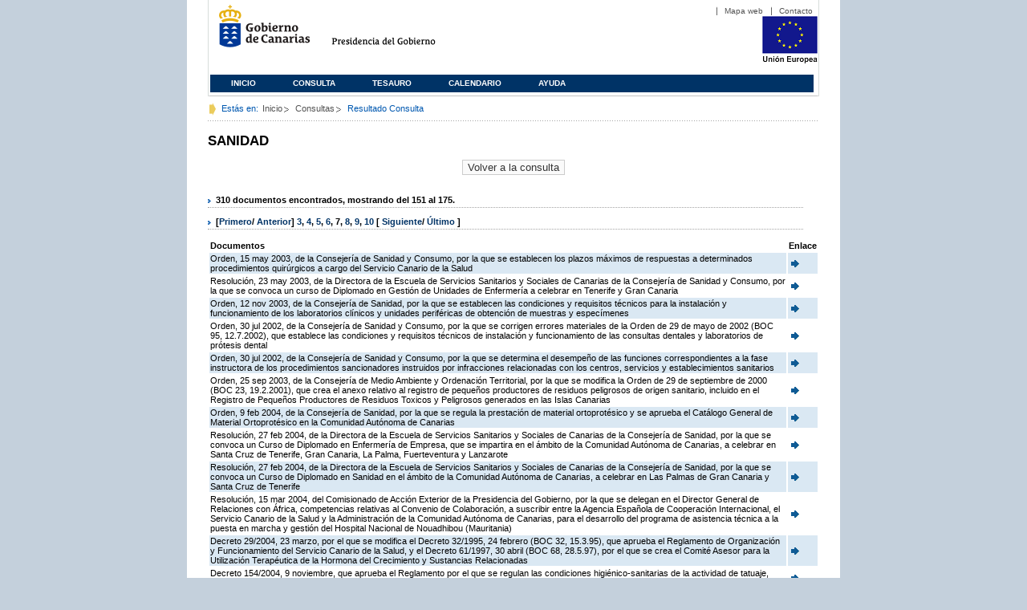

--- FILE ---
content_type: text/html;charset=ISO-8859-1
request_url: https://www3.gobiernodecanarias.org/juriscan/doconsultar.jsp;jsessionid=CB44407EDC94D9A77DAD3C105903CA7C.ajp13_plata1_appsrv1;jsessionid=06CF086DE2B2D5EC459713D7D3CED7F2.ajp13_plata1_appsrv1;jsessionid=5D1E985AF8949268FD7EE37AA5212400.ajp13_plata1_appsrv1;jsessionid=9C852E3528F384AB89AA41B2E758D4BE.ajp13_plata1_appsrv1;jsessionid=8D40F79986CC3605B366FCBB53C0F694.ajp13_plata1_appsrv1;jsessionid=74638F93E707C619C5F3BD942594D8C1.ajp13_plata1_appsrv1;jsessionid=A8A1A9840929B83E737AE635CC5DAC09.ajp13_plata1_appsrv1;jsessionid=D82F55AD026961112D92357ED58DA881.ajp13_plata1_appsrv1;jsessionid=BBB9A69043DA40F0E3E3B32B5F0D81DC.ajp13_plata1_appsrv1;jsessionid=EBD25E6F04A536F705A033C40954C6F2.ajp13_plata1_appsrv1;jsessionid=65283306E3E4B266522C7503FAA4A21F;jsessionid=73541FF6AF27062CF7B9F4BAF64F65EB;jsessionid=2282C069CFFFAB99330A13B7A84E435D?consultaTermino=2214&d-442930-p=7&restermino=SANIDAD
body_size: 47098
content:









<!DOCTYPE html PUBLIC "-//W3C//DTD XHTML 1.0 Transitional//EN" "http://www.w3.org/TR/xhtml1/DTD/xhtml1-transitional.dtd">



<html xmlns="http://www.w3.org/1999/xhtml" lang="es" xml:lang="es">
<head>
	<!-- InstanceBeginEditable name="doctitle" -->
	<title>Juriscan - Consultas - Gobierno de Canarias</title>
	<link href="https://www.gobiernodecanarias.org/gc/css/estilos.css" rel="stylesheet" type="text/css" media="screen" />
	<link href="https://www.gobiernodecanarias.org/gc/css/imprime.css" rel="stylesheet" type="text/css" media="print" />
	<link href="https://www.gobiernodecanarias.org/gc/css/voz.css" rel="stylesheet" type="text/css" media="aural" />
	<link rel="shortcut icon" href="https://www.gobiernodecanarias.org/gc/img/favicon.png" />
	<meta name="robots" content="all" />
	<meta http-equiv="Content-Type" content="text/html; charset=iso-8859-1">
	<script src="js/jquery.js"></script>
	<!-- InstanceEndEditable -->
<style type="text/css">
		.hidden{display:none}  
 
      .lista img {
		border: 0em;
		text-align: center!important;
	   }
      .lista a {
		text-align: center!important;
	   }	
    </style>

<script type="text/javascript" language="javascript">
function pinta(){
	cual=document.getElementById("_lista").rows;

	for(a=0;a<cual.length;a++){
		color(a);
	}

}
function color(b){
	if(b%2==0) {
		cual[b].style.backgroundColor="#ffffff";
	}else
		cual[b].style.backgroundColor="#dae8f3";

}

function enlace(id) {
	enlace="";
	if(id!=null){
		enlace = "ficha.jsp?id="+id;	
	}
	return enlace;
}

</script>
</head>

<body>
<body onload="pinta()">

<div id="principal_interior">
	<div id="head">
		

<!DOCTYPE html PUBLIC "-//W3C//DTD XHTML 1.0 Transitional//EN" "http://www.w3.org/TR/xhtml1/DTD/xhtml1-transitional.dtd">
<html xmlns="http://www.w3.org/1999/xhtml" lang="es" xml:lang="es">
<head>
	<!-- InstanceBeginEditable name="doctitle" -->
	<title>Juriscan - Gobierno de Canarias</title>
	<link href="https://www.gobiernodecanarias.org/gc/css/estilos.css" rel="stylesheet" type="text/css" media="screen" />
	<link href="https://www.gobiernodecanarias.org/gc/css/imprime.css" rel="stylesheet" type="text/css" media="print" />
	<link href="https://www.gobiernodecanarias.org/gc/css/voz.css" rel="stylesheet" type="text/css" media="aural" />
	<link rel="shortcut icon" href="https://www.gobiernodecanarias.org/gc/img/favicon.png" />
	<!-- InstanceEndEditable -->
	<meta name="robots" content="all" />
	<meta http-equiv="Content-Type" content="text/html; charset=iso-8859-1">	
</head>
<script>
(function(i,s,o,g,r,a,m){i['GoogleAnalyticsObject']=r;i[r]=i[r]||function(){
(i[r].q=i[r].q||[]).push(arguments)},i[r].l=1*new Date();a=s.createElement(o),
m=s.getElementsByTagName(o)[0];a.async=1;a.src=g;m.parentNode.insertBefore(a,m)
})(window,document,'script','//www.google-analytics.com/analytics.js','ga');
ga('create', 'UA-36043669-1', 'gobiernodecanarias.org');
ga('send', 'pageview');
</script>

<body>
	<!-- Inicio Listado superior y buscador -->
	<div id="bloq_menu">
		<div id="listado_superior" >
			<ul>
				<li><a href="http://www.gobcan.es/mapa.htm" target="_blank">Mapa web</a></li>
				<li><a href="contacto.jsp">Contacto</a></li>
			</ul>
		</div>
		<h1>
			<a href="/" title="Le lleva a la p&aacute;gina principal del Gobierno de Canarias">Gobierno de Canarias</a>
		</h1>
		<h2 class="cons-cpg" xml:space="preserve">
			<a accesskey="c" href="index.jsp" shape="rect" title="Le lleva a la página principal de la Presidencia del Gobierno (tecla de acceso: c)" xml:space="preserve">Presidencia del Gobierno</a>
		</h2>
		<div style="width: 353px; float:left; height: 74px;"></div>
		<div style="float: left; height: 74px">
			<a href="http://ec.europa.eu/regional_policy/es/" title="Pol&iacute;tica Regional de la Comisi&oacute;n Europea" target="_blank">
				<img alt="Logo Unión Europea" src="img/UE-color-60.png">
			</a>
		</div>
		<div class="menu">
	      	<ul class="men">
				<li class="inactive" accesskey="1" title="P&aacute;gina principal (tecla de acceso: 1)"><a href="index.jsp">Inicio</a></li>
				<li class="inactive" accesskey="2" title="Consulta (tecla de acceso: 2)"><a href="consultarAvanzada.jsp">Consulta</a></li>
				<li class="inactive" accesskey="3" title="Tesauro (tecla de acceso: 3)"><a href="tesauro.jsp">Tesauro</a></li>
				<li class="inactive" accesskey="4" title="Calendario (tecla de acceso: 4)"><a href="calendario.jsp">Calendario</a></li>
				<li class="inactive" accesskey="5" title="Ayuda (tecla de acceso: 5)"><a href="ayuda.jsp">Ayuda</a></li>
	      	</ul>
      	</div>
	</div>		
<!-- Fin Bloque Interior-->
</body>
<!-- InstanceEnd -->
</html>

	</div>
  <div id="migas">
	<p class="txt">Est&aacute;s en:</p>
       <ul>
         <li><a href="index.jsp">Inicio</a> </li>
         <li><a href="#" onclick="document.getElementById('consultarAvanzadaBreadCrumb').submit()">Consultas</a></li>
         <li>Resultado Consulta</li>
       </ul>
  </div>
	<hr class="oculto" />
	<!-- Fin Bloque Foto Cabecera-->
	<!-- Inicio Bloque Interior-->
	<div id="bloq_interior">
		<!--	<div class="bloq_izd">
			<div class="abajo" style="width: 153px">
				<h2 class="pesta_peke" style="width: 153px">Accesos Directos</h2>
				<div class="menu_izd" style="width: 153px">
					<ul class="nav">
						<li><a href="consultarAvanzada.jsp" >Consulta</a></LI>
			  			<li><a href="tesauro.jsp" >Tesauro</a></LI>
			  			<li><a href="calendario.jsp" >Calendario</a></LI>
			  			<li><a href="ayuda.jsp">Ayuda</a></LI>
					</ul>
				</div>
			</div>
			<div class="abajo" style="width: 153px">
				<h2 class="pesta_peke" style="width: 153px">Enlaces</h2>
				<div class="menu_izd" style="width: 153px">
					<ul class="nav">					
						<li>
							<a href="/libroazul/index.jsp">
							Leyes y Reglamentos de la Comunidad Autónoma de Canarias
							</a>
						</li>
						<li>
							<a href="http://www.cescanarias.org/">
							Consejo Económico y Social de Canarias
							</a> 
						</li>				
						<li>
							<a href="http://www.consultivodecanarias.org/">
							Consejo Consultivo de Canarias
							</a>
						</li>
						<li>
							<a href="http://www.poderjudicial.es/eversuite/GetRecords?Template=default">
							Centro de Documentación Judicial
							</a>
						</li>
					</ul>
					<ul class="menu_lat">
						<li class="conimg">							
							<img src="art/des_buzon.jpg" alt="Sugerencias" /><a href="contacto.jsp">Buzón de consultas y aportaciones</a></li>
						</li>												
					</ul>
				</div>
			</div>
		</div>		
-->			
		<!-- Inicio Bloque Central -->
		<div>
		<!-- Inicio Bloque Central -->
		<div>
			
			<h2 class="pesta_grande" xml:space="preserve" style="margin:0 -10px 0 0" align="left">SANIDAD</h2>
			<center>
			<input type="submit" onclick="document.getElementById('consultarAvanzadaBreadCrumb').submit()" value="Volver a la consulta"/>
			</center>
			<div class="conten" xml:space="preserve">
				
						<h3> 310 documentos encontrados, mostrando del 151 al 175. </h3><h3> [<a href="/juriscan/doconsultar.jsp;jsessionid=CB44407EDC94D9A77DAD3C105903CA7C.ajp13_plata1_appsrv1;jsessionid=06CF086DE2B2D5EC459713D7D3CED7F2.ajp13_plata1_appsrv1;jsessionid=5D1E985AF8949268FD7EE37AA5212400.ajp13_plata1_appsrv1;jsessionid=9C852E3528F384AB89AA41B2E758D4BE.ajp13_plata1_appsrv1;jsessionid=8D40F79986CC3605B366FCBB53C0F694.ajp13_plata1_appsrv1;jsessionid=74638F93E707C619C5F3BD942594D8C1.ajp13_plata1_appsrv1;jsessionid=A8A1A9840929B83E737AE635CC5DAC09.ajp13_plata1_appsrv1;jsessionid=D82F55AD026961112D92357ED58DA881.ajp13_plata1_appsrv1;jsessionid=BBB9A69043DA40F0E3E3B32B5F0D81DC.ajp13_plata1_appsrv1;jsessionid=EBD25E6F04A536F705A033C40954C6F2.ajp13_plata1_appsrv1;jsessionid=65283306E3E4B266522C7503FAA4A21F;jsessionid=73541FF6AF27062CF7B9F4BAF64F65EB;jsessionid=2282C069CFFFAB99330A13B7A84E435D;jsessionid=02AD819F6FB091A632CD30CF0E13A16A?consultaTermino=2214&amp;d-442930-p=1&amp;restermino=SANIDAD">Primero</a>/ <a href="/juriscan/doconsultar.jsp;jsessionid=CB44407EDC94D9A77DAD3C105903CA7C.ajp13_plata1_appsrv1;jsessionid=06CF086DE2B2D5EC459713D7D3CED7F2.ajp13_plata1_appsrv1;jsessionid=5D1E985AF8949268FD7EE37AA5212400.ajp13_plata1_appsrv1;jsessionid=9C852E3528F384AB89AA41B2E758D4BE.ajp13_plata1_appsrv1;jsessionid=8D40F79986CC3605B366FCBB53C0F694.ajp13_plata1_appsrv1;jsessionid=74638F93E707C619C5F3BD942594D8C1.ajp13_plata1_appsrv1;jsessionid=A8A1A9840929B83E737AE635CC5DAC09.ajp13_plata1_appsrv1;jsessionid=D82F55AD026961112D92357ED58DA881.ajp13_plata1_appsrv1;jsessionid=BBB9A69043DA40F0E3E3B32B5F0D81DC.ajp13_plata1_appsrv1;jsessionid=EBD25E6F04A536F705A033C40954C6F2.ajp13_plata1_appsrv1;jsessionid=65283306E3E4B266522C7503FAA4A21F;jsessionid=73541FF6AF27062CF7B9F4BAF64F65EB;jsessionid=2282C069CFFFAB99330A13B7A84E435D;jsessionid=02AD819F6FB091A632CD30CF0E13A16A?consultaTermino=2214&amp;d-442930-p=6&amp;restermino=SANIDAD">Anterior</a>] <a href="/juriscan/doconsultar.jsp;jsessionid=CB44407EDC94D9A77DAD3C105903CA7C.ajp13_plata1_appsrv1;jsessionid=06CF086DE2B2D5EC459713D7D3CED7F2.ajp13_plata1_appsrv1;jsessionid=5D1E985AF8949268FD7EE37AA5212400.ajp13_plata1_appsrv1;jsessionid=9C852E3528F384AB89AA41B2E758D4BE.ajp13_plata1_appsrv1;jsessionid=8D40F79986CC3605B366FCBB53C0F694.ajp13_plata1_appsrv1;jsessionid=74638F93E707C619C5F3BD942594D8C1.ajp13_plata1_appsrv1;jsessionid=A8A1A9840929B83E737AE635CC5DAC09.ajp13_plata1_appsrv1;jsessionid=D82F55AD026961112D92357ED58DA881.ajp13_plata1_appsrv1;jsessionid=BBB9A69043DA40F0E3E3B32B5F0D81DC.ajp13_plata1_appsrv1;jsessionid=EBD25E6F04A536F705A033C40954C6F2.ajp13_plata1_appsrv1;jsessionid=65283306E3E4B266522C7503FAA4A21F;jsessionid=73541FF6AF27062CF7B9F4BAF64F65EB;jsessionid=2282C069CFFFAB99330A13B7A84E435D;jsessionid=02AD819F6FB091A632CD30CF0E13A16A?consultaTermino=2214&amp;d-442930-p=3&amp;restermino=SANIDAD" title="Go to page 3">3</a>, <a href="/juriscan/doconsultar.jsp;jsessionid=CB44407EDC94D9A77DAD3C105903CA7C.ajp13_plata1_appsrv1;jsessionid=06CF086DE2B2D5EC459713D7D3CED7F2.ajp13_plata1_appsrv1;jsessionid=5D1E985AF8949268FD7EE37AA5212400.ajp13_plata1_appsrv1;jsessionid=9C852E3528F384AB89AA41B2E758D4BE.ajp13_plata1_appsrv1;jsessionid=8D40F79986CC3605B366FCBB53C0F694.ajp13_plata1_appsrv1;jsessionid=74638F93E707C619C5F3BD942594D8C1.ajp13_plata1_appsrv1;jsessionid=A8A1A9840929B83E737AE635CC5DAC09.ajp13_plata1_appsrv1;jsessionid=D82F55AD026961112D92357ED58DA881.ajp13_plata1_appsrv1;jsessionid=BBB9A69043DA40F0E3E3B32B5F0D81DC.ajp13_plata1_appsrv1;jsessionid=EBD25E6F04A536F705A033C40954C6F2.ajp13_plata1_appsrv1;jsessionid=65283306E3E4B266522C7503FAA4A21F;jsessionid=73541FF6AF27062CF7B9F4BAF64F65EB;jsessionid=2282C069CFFFAB99330A13B7A84E435D;jsessionid=02AD819F6FB091A632CD30CF0E13A16A?consultaTermino=2214&amp;d-442930-p=4&amp;restermino=SANIDAD" title="Go to page 4">4</a>, <a href="/juriscan/doconsultar.jsp;jsessionid=CB44407EDC94D9A77DAD3C105903CA7C.ajp13_plata1_appsrv1;jsessionid=06CF086DE2B2D5EC459713D7D3CED7F2.ajp13_plata1_appsrv1;jsessionid=5D1E985AF8949268FD7EE37AA5212400.ajp13_plata1_appsrv1;jsessionid=9C852E3528F384AB89AA41B2E758D4BE.ajp13_plata1_appsrv1;jsessionid=8D40F79986CC3605B366FCBB53C0F694.ajp13_plata1_appsrv1;jsessionid=74638F93E707C619C5F3BD942594D8C1.ajp13_plata1_appsrv1;jsessionid=A8A1A9840929B83E737AE635CC5DAC09.ajp13_plata1_appsrv1;jsessionid=D82F55AD026961112D92357ED58DA881.ajp13_plata1_appsrv1;jsessionid=BBB9A69043DA40F0E3E3B32B5F0D81DC.ajp13_plata1_appsrv1;jsessionid=EBD25E6F04A536F705A033C40954C6F2.ajp13_plata1_appsrv1;jsessionid=65283306E3E4B266522C7503FAA4A21F;jsessionid=73541FF6AF27062CF7B9F4BAF64F65EB;jsessionid=2282C069CFFFAB99330A13B7A84E435D;jsessionid=02AD819F6FB091A632CD30CF0E13A16A?consultaTermino=2214&amp;d-442930-p=5&amp;restermino=SANIDAD" title="Go to page 5">5</a>, <a href="/juriscan/doconsultar.jsp;jsessionid=CB44407EDC94D9A77DAD3C105903CA7C.ajp13_plata1_appsrv1;jsessionid=06CF086DE2B2D5EC459713D7D3CED7F2.ajp13_plata1_appsrv1;jsessionid=5D1E985AF8949268FD7EE37AA5212400.ajp13_plata1_appsrv1;jsessionid=9C852E3528F384AB89AA41B2E758D4BE.ajp13_plata1_appsrv1;jsessionid=8D40F79986CC3605B366FCBB53C0F694.ajp13_plata1_appsrv1;jsessionid=74638F93E707C619C5F3BD942594D8C1.ajp13_plata1_appsrv1;jsessionid=A8A1A9840929B83E737AE635CC5DAC09.ajp13_plata1_appsrv1;jsessionid=D82F55AD026961112D92357ED58DA881.ajp13_plata1_appsrv1;jsessionid=BBB9A69043DA40F0E3E3B32B5F0D81DC.ajp13_plata1_appsrv1;jsessionid=EBD25E6F04A536F705A033C40954C6F2.ajp13_plata1_appsrv1;jsessionid=65283306E3E4B266522C7503FAA4A21F;jsessionid=73541FF6AF27062CF7B9F4BAF64F65EB;jsessionid=2282C069CFFFAB99330A13B7A84E435D;jsessionid=02AD819F6FB091A632CD30CF0E13A16A?consultaTermino=2214&amp;d-442930-p=6&amp;restermino=SANIDAD" title="Go to page 6">6</a>, <strong>7</strong>, <a href="/juriscan/doconsultar.jsp;jsessionid=CB44407EDC94D9A77DAD3C105903CA7C.ajp13_plata1_appsrv1;jsessionid=06CF086DE2B2D5EC459713D7D3CED7F2.ajp13_plata1_appsrv1;jsessionid=5D1E985AF8949268FD7EE37AA5212400.ajp13_plata1_appsrv1;jsessionid=9C852E3528F384AB89AA41B2E758D4BE.ajp13_plata1_appsrv1;jsessionid=8D40F79986CC3605B366FCBB53C0F694.ajp13_plata1_appsrv1;jsessionid=74638F93E707C619C5F3BD942594D8C1.ajp13_plata1_appsrv1;jsessionid=A8A1A9840929B83E737AE635CC5DAC09.ajp13_plata1_appsrv1;jsessionid=D82F55AD026961112D92357ED58DA881.ajp13_plata1_appsrv1;jsessionid=BBB9A69043DA40F0E3E3B32B5F0D81DC.ajp13_plata1_appsrv1;jsessionid=EBD25E6F04A536F705A033C40954C6F2.ajp13_plata1_appsrv1;jsessionid=65283306E3E4B266522C7503FAA4A21F;jsessionid=73541FF6AF27062CF7B9F4BAF64F65EB;jsessionid=2282C069CFFFAB99330A13B7A84E435D;jsessionid=02AD819F6FB091A632CD30CF0E13A16A?consultaTermino=2214&amp;d-442930-p=8&amp;restermino=SANIDAD" title="Go to page 8">8</a>, <a href="/juriscan/doconsultar.jsp;jsessionid=CB44407EDC94D9A77DAD3C105903CA7C.ajp13_plata1_appsrv1;jsessionid=06CF086DE2B2D5EC459713D7D3CED7F2.ajp13_plata1_appsrv1;jsessionid=5D1E985AF8949268FD7EE37AA5212400.ajp13_plata1_appsrv1;jsessionid=9C852E3528F384AB89AA41B2E758D4BE.ajp13_plata1_appsrv1;jsessionid=8D40F79986CC3605B366FCBB53C0F694.ajp13_plata1_appsrv1;jsessionid=74638F93E707C619C5F3BD942594D8C1.ajp13_plata1_appsrv1;jsessionid=A8A1A9840929B83E737AE635CC5DAC09.ajp13_plata1_appsrv1;jsessionid=D82F55AD026961112D92357ED58DA881.ajp13_plata1_appsrv1;jsessionid=BBB9A69043DA40F0E3E3B32B5F0D81DC.ajp13_plata1_appsrv1;jsessionid=EBD25E6F04A536F705A033C40954C6F2.ajp13_plata1_appsrv1;jsessionid=65283306E3E4B266522C7503FAA4A21F;jsessionid=73541FF6AF27062CF7B9F4BAF64F65EB;jsessionid=2282C069CFFFAB99330A13B7A84E435D;jsessionid=02AD819F6FB091A632CD30CF0E13A16A?consultaTermino=2214&amp;d-442930-p=9&amp;restermino=SANIDAD" title="Go to page 9">9</a>, <a href="/juriscan/doconsultar.jsp;jsessionid=CB44407EDC94D9A77DAD3C105903CA7C.ajp13_plata1_appsrv1;jsessionid=06CF086DE2B2D5EC459713D7D3CED7F2.ajp13_plata1_appsrv1;jsessionid=5D1E985AF8949268FD7EE37AA5212400.ajp13_plata1_appsrv1;jsessionid=9C852E3528F384AB89AA41B2E758D4BE.ajp13_plata1_appsrv1;jsessionid=8D40F79986CC3605B366FCBB53C0F694.ajp13_plata1_appsrv1;jsessionid=74638F93E707C619C5F3BD942594D8C1.ajp13_plata1_appsrv1;jsessionid=A8A1A9840929B83E737AE635CC5DAC09.ajp13_plata1_appsrv1;jsessionid=D82F55AD026961112D92357ED58DA881.ajp13_plata1_appsrv1;jsessionid=BBB9A69043DA40F0E3E3B32B5F0D81DC.ajp13_plata1_appsrv1;jsessionid=EBD25E6F04A536F705A033C40954C6F2.ajp13_plata1_appsrv1;jsessionid=65283306E3E4B266522C7503FAA4A21F;jsessionid=73541FF6AF27062CF7B9F4BAF64F65EB;jsessionid=2282C069CFFFAB99330A13B7A84E435D;jsessionid=02AD819F6FB091A632CD30CF0E13A16A?consultaTermino=2214&amp;d-442930-p=10&amp;restermino=SANIDAD" title="Go to page 10">10</a> [ <a href="/juriscan/doconsultar.jsp;jsessionid=CB44407EDC94D9A77DAD3C105903CA7C.ajp13_plata1_appsrv1;jsessionid=06CF086DE2B2D5EC459713D7D3CED7F2.ajp13_plata1_appsrv1;jsessionid=5D1E985AF8949268FD7EE37AA5212400.ajp13_plata1_appsrv1;jsessionid=9C852E3528F384AB89AA41B2E758D4BE.ajp13_plata1_appsrv1;jsessionid=8D40F79986CC3605B366FCBB53C0F694.ajp13_plata1_appsrv1;jsessionid=74638F93E707C619C5F3BD942594D8C1.ajp13_plata1_appsrv1;jsessionid=A8A1A9840929B83E737AE635CC5DAC09.ajp13_plata1_appsrv1;jsessionid=D82F55AD026961112D92357ED58DA881.ajp13_plata1_appsrv1;jsessionid=BBB9A69043DA40F0E3E3B32B5F0D81DC.ajp13_plata1_appsrv1;jsessionid=EBD25E6F04A536F705A033C40954C6F2.ajp13_plata1_appsrv1;jsessionid=65283306E3E4B266522C7503FAA4A21F;jsessionid=73541FF6AF27062CF7B9F4BAF64F65EB;jsessionid=2282C069CFFFAB99330A13B7A84E435D;jsessionid=02AD819F6FB091A632CD30CF0E13A16A?consultaTermino=2214&amp;d-442930-p=8&amp;restermino=SANIDAD">Siguiente</a>/ <a href="/juriscan/doconsultar.jsp;jsessionid=CB44407EDC94D9A77DAD3C105903CA7C.ajp13_plata1_appsrv1;jsessionid=06CF086DE2B2D5EC459713D7D3CED7F2.ajp13_plata1_appsrv1;jsessionid=5D1E985AF8949268FD7EE37AA5212400.ajp13_plata1_appsrv1;jsessionid=9C852E3528F384AB89AA41B2E758D4BE.ajp13_plata1_appsrv1;jsessionid=8D40F79986CC3605B366FCBB53C0F694.ajp13_plata1_appsrv1;jsessionid=74638F93E707C619C5F3BD942594D8C1.ajp13_plata1_appsrv1;jsessionid=A8A1A9840929B83E737AE635CC5DAC09.ajp13_plata1_appsrv1;jsessionid=D82F55AD026961112D92357ED58DA881.ajp13_plata1_appsrv1;jsessionid=BBB9A69043DA40F0E3E3B32B5F0D81DC.ajp13_plata1_appsrv1;jsessionid=EBD25E6F04A536F705A033C40954C6F2.ajp13_plata1_appsrv1;jsessionid=65283306E3E4B266522C7503FAA4A21F;jsessionid=73541FF6AF27062CF7B9F4BAF64F65EB;jsessionid=2282C069CFFFAB99330A13B7A84E435D;jsessionid=02AD819F6FB091A632CD30CF0E13A16A?consultaTermino=2214&amp;d-442930-p=13&amp;restermino=SANIDAD">Último </a>]</h3>
<table class="lista" id="_lista">
<thead>
<tr>
<th>Documentos</th>
<th>Enlace</th></tr></thead>
<tbody>
<tr class="odd">
<td>
									Orden, 15 may 2003, de la Consejería de Sanidad y Consumo, por la que se establecen los plazos máximos de respuestas a determinados procedimientos quirúrgicos a cargo del Servicio Canario de la Salud 
								</td>
<td>
									<a href="ficha.jsp?id=43729&from=0&nreg=25&materiasop=&materias1=&materias2=&rango1=&rango2=&titulo=&desdeemi=&hastaemi=&ordendesc=&orden=&numdisp=0&tituloAux="><img src="img/goto.png" title="Ir a la Ficha " /> </a>
								</td></tr>
<tr class="even">
<td>
									Resolución, 23 may 2003, de la Directora de la Escuela de Servicios Sanitarios y Sociales de Canarias de la Consejería de Sanidad y Consumo, por la que se convoca un curso de Diplomado en Gestión de Unidades de Enfermería a celebrar en Tenerife y Gran Canaria 
								</td>
<td>
									<a href="ficha.jsp?id=44019&from=0&nreg=25&materiasop=&materias1=&materias2=&rango1=&rango2=&titulo=&desdeemi=&hastaemi=&ordendesc=&orden=&numdisp=0&tituloAux="><img src="img/goto.png" title="Ir a la Ficha " /> </a>
								</td></tr>
<tr class="odd">
<td>
									Orden, 12 nov 2003, de la Consejería de Sanidad, por la que se establecen las condiciones y requisitos técnicos para la instalación y funcionamiento de los laboratorios clínicos y unidades periféricas de obtención de muestras y especímenes 
								</td>
<td>
									<a href="ficha.jsp?id=45394&from=0&nreg=25&materiasop=&materias1=&materias2=&rango1=&rango2=&titulo=&desdeemi=&hastaemi=&ordendesc=&orden=&numdisp=0&tituloAux="><img src="img/goto.png" title="Ir a la Ficha " /> </a>
								</td></tr>
<tr class="even">
<td>
									Orden, 30 jul 2002, de la Consejería de Sanidad y Consumo, por la que se corrigen errores materiales de la Orden de 29 de mayo de 2002 (BOC 95, 12.7.2002), que establece las condiciones y requisitos técnicos de instalación y funcionamiento de las consultas dentales y laboratorios de prótesis dental 
								</td>
<td>
									<a href="ficha.jsp?id=40919&from=0&nreg=25&materiasop=&materias1=&materias2=&rango1=&rango2=&titulo=&desdeemi=&hastaemi=&ordendesc=&orden=&numdisp=0&tituloAux="><img src="img/goto.png" title="Ir a la Ficha " /> </a>
								</td></tr>
<tr class="odd">
<td>
									Orden, 30 jul 2002, de la Consejería de Sanidad y Consumo, por la que se determina el desempeño de las funciones correspondientes a la fase instructora de los procedimientos sancionadores instruidos por infracciones relacionadas con los centros, servicios y establecimientos sanitarios 
								</td>
<td>
									<a href="ficha.jsp?id=40925&from=0&nreg=25&materiasop=&materias1=&materias2=&rango1=&rango2=&titulo=&desdeemi=&hastaemi=&ordendesc=&orden=&numdisp=0&tituloAux="><img src="img/goto.png" title="Ir a la Ficha " /> </a>
								</td></tr>
<tr class="even">
<td>
									Orden, 25 sep 2003, de la Consejería de Medio Ambiente y Ordenación Territorial, por la que se modifica la Orden de 29 de septiembre de 2000 (BOC 23, 19.2.2001), que crea el anexo relativo al registro de pequeños productores de residuos peligrosos de origen sanitario, incluido en el Registro de Pequeños Productores de Residuos Toxicos y Peligrosos generados en las Islas Canarias 
								</td>
<td>
									<a href="ficha.jsp?id=44884&from=0&nreg=25&materiasop=&materias1=&materias2=&rango1=&rango2=&titulo=&desdeemi=&hastaemi=&ordendesc=&orden=&numdisp=0&tituloAux="><img src="img/goto.png" title="Ir a la Ficha " /> </a>
								</td></tr>
<tr class="odd">
<td>
									Orden, 9 feb 2004, de la Consejería de Sanidad, por la que se regula la prestación de material ortoprotésico y se aprueba el Catálogo General de Material Ortoprotésico en la Comunidad Autónoma de Canarias 
								</td>
<td>
									<a href="ficha.jsp?id=47052&from=0&nreg=25&materiasop=&materias1=&materias2=&rango1=&rango2=&titulo=&desdeemi=&hastaemi=&ordendesc=&orden=&numdisp=0&tituloAux="><img src="img/goto.png" title="Ir a la Ficha " /> </a>
								</td></tr>
<tr class="even">
<td>
									Resolución, 27 feb 2004, de la Directora de la Escuela de Servicios Sanitarios y Sociales de Canarias de la Consejería de Sanidad, por la que se convoca un Curso de Diplomado en Enfermería de Empresa, que se impartira en el ámbito de la Comunidad Autónoma de Canarias, a celebrar en Santa Cruz de Tenerife, Gran Canaria, La Palma, Fuerteventura y Lanzarote 
								</td>
<td>
									<a href="ficha.jsp?id=46958&from=0&nreg=25&materiasop=&materias1=&materias2=&rango1=&rango2=&titulo=&desdeemi=&hastaemi=&ordendesc=&orden=&numdisp=0&tituloAux="><img src="img/goto.png" title="Ir a la Ficha " /> </a>
								</td></tr>
<tr class="odd">
<td>
									Resolución, 27 feb 2004, de la Directora de la Escuela de Servicios Sanitarios y Sociales de Canarias de la Consejería de Sanidad, por la que se convoca un Curso de Diplomado en Sanidad en el ámbito de la Comunidad Autónoma de Canarias, a celebrar en Las Palmas de Gran Canaria y Santa Cruz de Tenerife 
								</td>
<td>
									<a href="ficha.jsp?id=46959&from=0&nreg=25&materiasop=&materias1=&materias2=&rango1=&rango2=&titulo=&desdeemi=&hastaemi=&ordendesc=&orden=&numdisp=0&tituloAux="><img src="img/goto.png" title="Ir a la Ficha " /> </a>
								</td></tr>
<tr class="even">
<td>
									Resolución, 15 mar 2004, del Comisionado de Acción Exterior de la Presidencia del Gobierno, por la que se delegan en el Director General de Relaciones con África, competencias relativas al Convenio de Colaboración, a suscribir entre la Agencia Española de Cooperación Internacional, el Servicio Canario de la Salud y la Administración de la Comunidad Autónoma de Canarias, para el desarrollo del programa de asistencia técnica a la puesta en marcha y gestión del Hospital Nacional de Nouadhibou (Mauritania) 
								</td>
<td>
									<a href="ficha.jsp?id=47655&from=0&nreg=25&materiasop=&materias1=&materias2=&rango1=&rango2=&titulo=&desdeemi=&hastaemi=&ordendesc=&orden=&numdisp=0&tituloAux="><img src="img/goto.png" title="Ir a la Ficha " /> </a>
								</td></tr>
<tr class="odd">
<td>
									Decreto 29/2004, 23 marzo, por el que se modifica el Decreto 32/1995, 24 febrero (BOC 32, 15.3.95), que aprueba el Reglamento de Organización y Funcionamiento del Servicio Canario de la Salud, y el Decreto 61/1997, 30 abril (BOC 68, 28.5.97), por el que se crea el Comité Asesor para la Utilización Terapéutica de la Hormona del Crecimiento y Sustancias Relacionadas<br>
 
								</td>
<td>
									<a href="ficha.jsp?id=47467&from=0&nreg=25&materiasop=&materias1=&materias2=&rango1=&rango2=&titulo=&desdeemi=&hastaemi=&ordendesc=&orden=&numdisp=0&tituloAux="><img src="img/goto.png" title="Ir a la Ficha " /> </a>
								</td></tr>
<tr class="even">
<td>
									Decreto 154/2004, 9 noviembre, que aprueba el Reglamento por el que se regulan las condiciones higiénico-sanitarias de la actividad de tatuaje, micropigmentación o perforado corporal «piercing» 
								</td>
<td>
									<a href="ficha.jsp?id=49452&from=0&nreg=25&materiasop=&materias1=&materias2=&rango1=&rango2=&titulo=&desdeemi=&hastaemi=&ordendesc=&orden=&numdisp=0&tituloAux="><img src="img/goto.png" title="Ir a la Ficha " /> </a>
								</td></tr>
<tr class="odd">
<td>
									Orden, 2 mar 2004, de la Consejería de Sanidad, por la que se corrigen errores materiales de la Orden de 12 de noviembre de 2003 (BOC 237, 4.12.2003), que establece las condiciones y requisitos técnicos para la instalación y funcionamiento de los laboratorios clínicos y unidades periféricas de obtención de muestras y especímenes 
								</td>
<td>
									<a href="ficha.jsp?id=47696&from=0&nreg=25&materiasop=&materias1=&materias2=&rango1=&rango2=&titulo=&desdeemi=&hastaemi=&ordendesc=&orden=&numdisp=0&tituloAux="><img src="img/goto.png" title="Ir a la Ficha " /> </a>
								</td></tr>
<tr class="even">
<td>
									Orden, 24 may 2004, de la Consejería de Sanidad, por la que se delega la competencia para la contratación negociada de los servicios terapéuticos de rehabilitación ambulatoria a los pacientes beneficiarios del Servicio Canario de la Salud, al amparo del contrato marco adjudicado por Orden del Consejero de Sanidad y Consumo de 25 de noviembre de 2002, en la Dirección de Área de Salud de Gran Canaria 
								</td>
<td>
									<a href="ficha.jsp?id=48405&from=0&nreg=25&materiasop=&materias1=&materias2=&rango1=&rango2=&titulo=&desdeemi=&hastaemi=&ordendesc=&orden=&numdisp=0&tituloAux="><img src="img/goto.png" title="Ir a la Ficha " /> </a>
								</td></tr>
<tr class="odd">
<td>
									Resolución, 15 jul 2004, de la Directora de la Escuela de Servicios Sanitarios y Sociales de Canarias de la Consejería de Sanidad, por la que se convoca un curso de Diplomado en Enfermería de Empresa, que se impartira en el ámbito de la Comunidad Autónoma de Canarias, a celebrar en Gran Canaria 
								</td>
<td>
									<a href="ficha.jsp?id=48983&from=0&nreg=25&materiasop=&materias1=&materias2=&rango1=&rango2=&titulo=&desdeemi=&hastaemi=&ordendesc=&orden=&numdisp=0&tituloAux="><img src="img/goto.png" title="Ir a la Ficha " /> </a>
								</td></tr>
<tr class="even">
<td>
									Orden, 21 dic 2004, de la Consejería de Sanidad, por la que se crea el Comité de Expertos sobre Financiación y Sostenibilidad del Sistema Canario de la Salud 
								</td>
<td>
									<a href="ficha.jsp?id=50148&from=0&nreg=25&materiasop=&materias1=&materias2=&rango1=&rango2=&titulo=&desdeemi=&hastaemi=&ordendesc=&orden=&numdisp=0&tituloAux="><img src="img/goto.png" title="Ir a la Ficha " /> </a>
								</td></tr>
<tr class="odd">
<td>
									Decreto 5/2005, 25 enero, por el que se aprueba el Reglamento Orgánico de la Consejería de Sanidad 
								</td>
<td>
									<a href="ficha.jsp?id=50344&from=0&nreg=25&materiasop=&materias1=&materias2=&rango1=&rango2=&titulo=&desdeemi=&hastaemi=&ordendesc=&orden=&numdisp=0&tituloAux="><img src="img/goto.png" title="Ir a la Ficha " /> </a>
								</td></tr>
<tr class="even">
<td>
									Orden, 9 feb 2005, de la Consejería de Sanidad, por la que se delega la competencia para la contratación negociada de los servicios terapéuticos de rehabilitación ambulatoria a los pacientes beneficiarios del Servicio Canario de la Salud, al amparo del contrato marco adjudicado por Orden del Consejero de Sanidad y Consumo de 25 de noviembre de 2002, en la Dirección de Área de Salud de Gran Canaria 
								</td>
<td>
									<a href="ficha.jsp?id=50694&from=0&nreg=25&materiasop=&materias1=&materias2=&rango1=&rango2=&titulo=&desdeemi=&hastaemi=&ordendesc=&orden=&numdisp=0&tituloAux="><img src="img/goto.png" title="Ir a la Ficha " /> </a>
								</td></tr>
<tr class="odd">
<td>
									Orden, 24 ene 2005, de la Consejería de Sanidad, por la que se corrige la Orden de 21 de diciembre de 2004 (BOC 1, 3.1.2005), que crea el Comité de Expertos sobre Financiación y Sostenibilidad del Sistema Canario de la Salud 
								</td>
<td>
									<a href="ficha.jsp?id=50400&from=0&nreg=25&materiasop=&materias1=&materias2=&rango1=&rango2=&titulo=&desdeemi=&hastaemi=&ordendesc=&orden=&numdisp=0&tituloAux="><img src="img/goto.png" title="Ir a la Ficha " /> </a>
								</td></tr>
<tr class="even">
<td>
									Orden, 28 feb 2005, de la Consejería de Sanidad, por la que se aprueba la Carta de los Derechos y de los Deberes de los Pacientes y Usuarios Sanitarios y se regula su difusion 
								</td>
<td>
									<a href="ficha.jsp?id=50714&from=0&nreg=25&materiasop=&materias1=&materias2=&rango1=&rango2=&titulo=&desdeemi=&hastaemi=&ordendesc=&orden=&numdisp=0&tituloAux="><img src="img/goto.png" title="Ir a la Ficha " /> </a>
								</td></tr>
<tr class="odd">
<td>
									Resolución, 31 mar 2005, de la Directora de la Escuela de Servicios Sanitarios y Sociales de Canarias de la Consejería de Sanidad, por la que se convoca un Curso de Diplomado en Enfermería de Empresa, que se impartira en el ámbito de la Comunidad Autónoma de Canarias, a celebrar en Tenerife, y una edición en Gran Canaria 
								</td>
<td>
									<a href="ficha.jsp?id=50975&from=0&nreg=25&materiasop=&materias1=&materias2=&rango1=&rango2=&titulo=&desdeemi=&hastaemi=&ordendesc=&orden=&numdisp=0&tituloAux="><img src="img/goto.png" title="Ir a la Ficha " /> </a>
								</td></tr>
<tr class="even">
<td>
									Orden, 18 mar 2005, de la Consejería de Sanidad, por la que se procede a la corrección de errores materiales producidos en el texto de la Orden de 28 de febrero de 2005 (BOC 55, 17.3.2005), que aprueba la Carta de los Derechos y de los Deberes de los Pacientes y Usuarios Sanitarios y se regula su difusion 
								</td>
<td>
									<a href="ficha.jsp?id=50986&from=0&nreg=25&materiasop=&materias1=&materias2=&rango1=&rango2=&titulo=&desdeemi=&hastaemi=&ordendesc=&orden=&numdisp=0&tituloAux="><img src="img/goto.png" title="Ir a la Ficha " /> </a>
								</td></tr>
<tr class="odd">
<td>
									Resolución, 9 may 2005, de la Directora de la Escuela de Servicios Sanitarios y Sociales de Canarias de la Consejería de Sanidad, por la que se convoca dos cursos de Máster en la Peritacion de las Discapacidades de las Personas, de la Incapacidad Laboral y de la Lesionologia en los Accidentes de Tráfico, en al ámbito de la Comunidad Autónoma de Canarias a celebrar en Gran Canaria y Tenerife 
								</td>
<td>
									<a href="ficha.jsp?id=51418&from=0&nreg=25&materiasop=&materias1=&materias2=&rango1=&rango2=&titulo=&desdeemi=&hastaemi=&ordendesc=&orden=&numdisp=0&tituloAux="><img src="img/goto.png" title="Ir a la Ficha " /> </a>
								</td></tr>
<tr class="even">
<td>
									Resolución, 20 ene 2003, de la Directora de la Escuela de Servicios Sanitarios y Sociales de Canarias de la Consejería de Sanidad y Consumo, por la que se convoca un «Máster en Derecho Sanitario y Bioética», que se impartirá en el ámbito de la Comunidad Autónoma de Canarias, a celebrar en Tenerife y Gran Canaria 
								</td>
<td>
									<a href="ficha.jsp?id=51419&from=0&nreg=25&materiasop=&materias1=&materias2=&rango1=&rango2=&titulo=&desdeemi=&hastaemi=&ordendesc=&orden=&numdisp=0&tituloAux="><img src="img/goto.png" title="Ir a la Ficha " /> </a>
								</td></tr>
<tr class="odd">
<td>
									Decreto 178/2005, 26 julio, por el que se aprueba el Reglamento que regula la historia clínica en los centros y establecimientos hospitalarios y establece el contenido, conservación y expurgo de sus documentos 
								</td>
<td>
									<a href="ficha.jsp?id=51965&from=0&nreg=25&materiasop=&materias1=&materias2=&rango1=&rango2=&titulo=&desdeemi=&hastaemi=&ordendesc=&orden=&numdisp=0&tituloAux="><img src="img/goto.png" title="Ir a la Ficha " /> </a>
								</td></tr></tbody></table><h3> 310 documentos encontrados, mostrando del 151 al 175. </h3><h3> [<a href="/juriscan/doconsultar.jsp;jsessionid=CB44407EDC94D9A77DAD3C105903CA7C.ajp13_plata1_appsrv1;jsessionid=06CF086DE2B2D5EC459713D7D3CED7F2.ajp13_plata1_appsrv1;jsessionid=5D1E985AF8949268FD7EE37AA5212400.ajp13_plata1_appsrv1;jsessionid=9C852E3528F384AB89AA41B2E758D4BE.ajp13_plata1_appsrv1;jsessionid=8D40F79986CC3605B366FCBB53C0F694.ajp13_plata1_appsrv1;jsessionid=74638F93E707C619C5F3BD942594D8C1.ajp13_plata1_appsrv1;jsessionid=A8A1A9840929B83E737AE635CC5DAC09.ajp13_plata1_appsrv1;jsessionid=D82F55AD026961112D92357ED58DA881.ajp13_plata1_appsrv1;jsessionid=BBB9A69043DA40F0E3E3B32B5F0D81DC.ajp13_plata1_appsrv1;jsessionid=EBD25E6F04A536F705A033C40954C6F2.ajp13_plata1_appsrv1;jsessionid=65283306E3E4B266522C7503FAA4A21F;jsessionid=73541FF6AF27062CF7B9F4BAF64F65EB;jsessionid=2282C069CFFFAB99330A13B7A84E435D;jsessionid=02AD819F6FB091A632CD30CF0E13A16A?consultaTermino=2214&amp;d-442930-p=1&amp;restermino=SANIDAD">Primero</a>/ <a href="/juriscan/doconsultar.jsp;jsessionid=CB44407EDC94D9A77DAD3C105903CA7C.ajp13_plata1_appsrv1;jsessionid=06CF086DE2B2D5EC459713D7D3CED7F2.ajp13_plata1_appsrv1;jsessionid=5D1E985AF8949268FD7EE37AA5212400.ajp13_plata1_appsrv1;jsessionid=9C852E3528F384AB89AA41B2E758D4BE.ajp13_plata1_appsrv1;jsessionid=8D40F79986CC3605B366FCBB53C0F694.ajp13_plata1_appsrv1;jsessionid=74638F93E707C619C5F3BD942594D8C1.ajp13_plata1_appsrv1;jsessionid=A8A1A9840929B83E737AE635CC5DAC09.ajp13_plata1_appsrv1;jsessionid=D82F55AD026961112D92357ED58DA881.ajp13_plata1_appsrv1;jsessionid=BBB9A69043DA40F0E3E3B32B5F0D81DC.ajp13_plata1_appsrv1;jsessionid=EBD25E6F04A536F705A033C40954C6F2.ajp13_plata1_appsrv1;jsessionid=65283306E3E4B266522C7503FAA4A21F;jsessionid=73541FF6AF27062CF7B9F4BAF64F65EB;jsessionid=2282C069CFFFAB99330A13B7A84E435D;jsessionid=02AD819F6FB091A632CD30CF0E13A16A?consultaTermino=2214&amp;d-442930-p=6&amp;restermino=SANIDAD">Anterior</a>] <a href="/juriscan/doconsultar.jsp;jsessionid=CB44407EDC94D9A77DAD3C105903CA7C.ajp13_plata1_appsrv1;jsessionid=06CF086DE2B2D5EC459713D7D3CED7F2.ajp13_plata1_appsrv1;jsessionid=5D1E985AF8949268FD7EE37AA5212400.ajp13_plata1_appsrv1;jsessionid=9C852E3528F384AB89AA41B2E758D4BE.ajp13_plata1_appsrv1;jsessionid=8D40F79986CC3605B366FCBB53C0F694.ajp13_plata1_appsrv1;jsessionid=74638F93E707C619C5F3BD942594D8C1.ajp13_plata1_appsrv1;jsessionid=A8A1A9840929B83E737AE635CC5DAC09.ajp13_plata1_appsrv1;jsessionid=D82F55AD026961112D92357ED58DA881.ajp13_plata1_appsrv1;jsessionid=BBB9A69043DA40F0E3E3B32B5F0D81DC.ajp13_plata1_appsrv1;jsessionid=EBD25E6F04A536F705A033C40954C6F2.ajp13_plata1_appsrv1;jsessionid=65283306E3E4B266522C7503FAA4A21F;jsessionid=73541FF6AF27062CF7B9F4BAF64F65EB;jsessionid=2282C069CFFFAB99330A13B7A84E435D;jsessionid=02AD819F6FB091A632CD30CF0E13A16A?consultaTermino=2214&amp;d-442930-p=3&amp;restermino=SANIDAD" title="Go to page 3">3</a>, <a href="/juriscan/doconsultar.jsp;jsessionid=CB44407EDC94D9A77DAD3C105903CA7C.ajp13_plata1_appsrv1;jsessionid=06CF086DE2B2D5EC459713D7D3CED7F2.ajp13_plata1_appsrv1;jsessionid=5D1E985AF8949268FD7EE37AA5212400.ajp13_plata1_appsrv1;jsessionid=9C852E3528F384AB89AA41B2E758D4BE.ajp13_plata1_appsrv1;jsessionid=8D40F79986CC3605B366FCBB53C0F694.ajp13_plata1_appsrv1;jsessionid=74638F93E707C619C5F3BD942594D8C1.ajp13_plata1_appsrv1;jsessionid=A8A1A9840929B83E737AE635CC5DAC09.ajp13_plata1_appsrv1;jsessionid=D82F55AD026961112D92357ED58DA881.ajp13_plata1_appsrv1;jsessionid=BBB9A69043DA40F0E3E3B32B5F0D81DC.ajp13_plata1_appsrv1;jsessionid=EBD25E6F04A536F705A033C40954C6F2.ajp13_plata1_appsrv1;jsessionid=65283306E3E4B266522C7503FAA4A21F;jsessionid=73541FF6AF27062CF7B9F4BAF64F65EB;jsessionid=2282C069CFFFAB99330A13B7A84E435D;jsessionid=02AD819F6FB091A632CD30CF0E13A16A?consultaTermino=2214&amp;d-442930-p=4&amp;restermino=SANIDAD" title="Go to page 4">4</a>, <a href="/juriscan/doconsultar.jsp;jsessionid=CB44407EDC94D9A77DAD3C105903CA7C.ajp13_plata1_appsrv1;jsessionid=06CF086DE2B2D5EC459713D7D3CED7F2.ajp13_plata1_appsrv1;jsessionid=5D1E985AF8949268FD7EE37AA5212400.ajp13_plata1_appsrv1;jsessionid=9C852E3528F384AB89AA41B2E758D4BE.ajp13_plata1_appsrv1;jsessionid=8D40F79986CC3605B366FCBB53C0F694.ajp13_plata1_appsrv1;jsessionid=74638F93E707C619C5F3BD942594D8C1.ajp13_plata1_appsrv1;jsessionid=A8A1A9840929B83E737AE635CC5DAC09.ajp13_plata1_appsrv1;jsessionid=D82F55AD026961112D92357ED58DA881.ajp13_plata1_appsrv1;jsessionid=BBB9A69043DA40F0E3E3B32B5F0D81DC.ajp13_plata1_appsrv1;jsessionid=EBD25E6F04A536F705A033C40954C6F2.ajp13_plata1_appsrv1;jsessionid=65283306E3E4B266522C7503FAA4A21F;jsessionid=73541FF6AF27062CF7B9F4BAF64F65EB;jsessionid=2282C069CFFFAB99330A13B7A84E435D;jsessionid=02AD819F6FB091A632CD30CF0E13A16A?consultaTermino=2214&amp;d-442930-p=5&amp;restermino=SANIDAD" title="Go to page 5">5</a>, <a href="/juriscan/doconsultar.jsp;jsessionid=CB44407EDC94D9A77DAD3C105903CA7C.ajp13_plata1_appsrv1;jsessionid=06CF086DE2B2D5EC459713D7D3CED7F2.ajp13_plata1_appsrv1;jsessionid=5D1E985AF8949268FD7EE37AA5212400.ajp13_plata1_appsrv1;jsessionid=9C852E3528F384AB89AA41B2E758D4BE.ajp13_plata1_appsrv1;jsessionid=8D40F79986CC3605B366FCBB53C0F694.ajp13_plata1_appsrv1;jsessionid=74638F93E707C619C5F3BD942594D8C1.ajp13_plata1_appsrv1;jsessionid=A8A1A9840929B83E737AE635CC5DAC09.ajp13_plata1_appsrv1;jsessionid=D82F55AD026961112D92357ED58DA881.ajp13_plata1_appsrv1;jsessionid=BBB9A69043DA40F0E3E3B32B5F0D81DC.ajp13_plata1_appsrv1;jsessionid=EBD25E6F04A536F705A033C40954C6F2.ajp13_plata1_appsrv1;jsessionid=65283306E3E4B266522C7503FAA4A21F;jsessionid=73541FF6AF27062CF7B9F4BAF64F65EB;jsessionid=2282C069CFFFAB99330A13B7A84E435D;jsessionid=02AD819F6FB091A632CD30CF0E13A16A?consultaTermino=2214&amp;d-442930-p=6&amp;restermino=SANIDAD" title="Go to page 6">6</a>, <strong>7</strong>, <a href="/juriscan/doconsultar.jsp;jsessionid=CB44407EDC94D9A77DAD3C105903CA7C.ajp13_plata1_appsrv1;jsessionid=06CF086DE2B2D5EC459713D7D3CED7F2.ajp13_plata1_appsrv1;jsessionid=5D1E985AF8949268FD7EE37AA5212400.ajp13_plata1_appsrv1;jsessionid=9C852E3528F384AB89AA41B2E758D4BE.ajp13_plata1_appsrv1;jsessionid=8D40F79986CC3605B366FCBB53C0F694.ajp13_plata1_appsrv1;jsessionid=74638F93E707C619C5F3BD942594D8C1.ajp13_plata1_appsrv1;jsessionid=A8A1A9840929B83E737AE635CC5DAC09.ajp13_plata1_appsrv1;jsessionid=D82F55AD026961112D92357ED58DA881.ajp13_plata1_appsrv1;jsessionid=BBB9A69043DA40F0E3E3B32B5F0D81DC.ajp13_plata1_appsrv1;jsessionid=EBD25E6F04A536F705A033C40954C6F2.ajp13_plata1_appsrv1;jsessionid=65283306E3E4B266522C7503FAA4A21F;jsessionid=73541FF6AF27062CF7B9F4BAF64F65EB;jsessionid=2282C069CFFFAB99330A13B7A84E435D;jsessionid=02AD819F6FB091A632CD30CF0E13A16A?consultaTermino=2214&amp;d-442930-p=8&amp;restermino=SANIDAD" title="Go to page 8">8</a>, <a href="/juriscan/doconsultar.jsp;jsessionid=CB44407EDC94D9A77DAD3C105903CA7C.ajp13_plata1_appsrv1;jsessionid=06CF086DE2B2D5EC459713D7D3CED7F2.ajp13_plata1_appsrv1;jsessionid=5D1E985AF8949268FD7EE37AA5212400.ajp13_plata1_appsrv1;jsessionid=9C852E3528F384AB89AA41B2E758D4BE.ajp13_plata1_appsrv1;jsessionid=8D40F79986CC3605B366FCBB53C0F694.ajp13_plata1_appsrv1;jsessionid=74638F93E707C619C5F3BD942594D8C1.ajp13_plata1_appsrv1;jsessionid=A8A1A9840929B83E737AE635CC5DAC09.ajp13_plata1_appsrv1;jsessionid=D82F55AD026961112D92357ED58DA881.ajp13_plata1_appsrv1;jsessionid=BBB9A69043DA40F0E3E3B32B5F0D81DC.ajp13_plata1_appsrv1;jsessionid=EBD25E6F04A536F705A033C40954C6F2.ajp13_plata1_appsrv1;jsessionid=65283306E3E4B266522C7503FAA4A21F;jsessionid=73541FF6AF27062CF7B9F4BAF64F65EB;jsessionid=2282C069CFFFAB99330A13B7A84E435D;jsessionid=02AD819F6FB091A632CD30CF0E13A16A?consultaTermino=2214&amp;d-442930-p=9&amp;restermino=SANIDAD" title="Go to page 9">9</a>, <a href="/juriscan/doconsultar.jsp;jsessionid=CB44407EDC94D9A77DAD3C105903CA7C.ajp13_plata1_appsrv1;jsessionid=06CF086DE2B2D5EC459713D7D3CED7F2.ajp13_plata1_appsrv1;jsessionid=5D1E985AF8949268FD7EE37AA5212400.ajp13_plata1_appsrv1;jsessionid=9C852E3528F384AB89AA41B2E758D4BE.ajp13_plata1_appsrv1;jsessionid=8D40F79986CC3605B366FCBB53C0F694.ajp13_plata1_appsrv1;jsessionid=74638F93E707C619C5F3BD942594D8C1.ajp13_plata1_appsrv1;jsessionid=A8A1A9840929B83E737AE635CC5DAC09.ajp13_plata1_appsrv1;jsessionid=D82F55AD026961112D92357ED58DA881.ajp13_plata1_appsrv1;jsessionid=BBB9A69043DA40F0E3E3B32B5F0D81DC.ajp13_plata1_appsrv1;jsessionid=EBD25E6F04A536F705A033C40954C6F2.ajp13_plata1_appsrv1;jsessionid=65283306E3E4B266522C7503FAA4A21F;jsessionid=73541FF6AF27062CF7B9F4BAF64F65EB;jsessionid=2282C069CFFFAB99330A13B7A84E435D;jsessionid=02AD819F6FB091A632CD30CF0E13A16A?consultaTermino=2214&amp;d-442930-p=10&amp;restermino=SANIDAD" title="Go to page 10">10</a> [ <a href="/juriscan/doconsultar.jsp;jsessionid=CB44407EDC94D9A77DAD3C105903CA7C.ajp13_plata1_appsrv1;jsessionid=06CF086DE2B2D5EC459713D7D3CED7F2.ajp13_plata1_appsrv1;jsessionid=5D1E985AF8949268FD7EE37AA5212400.ajp13_plata1_appsrv1;jsessionid=9C852E3528F384AB89AA41B2E758D4BE.ajp13_plata1_appsrv1;jsessionid=8D40F79986CC3605B366FCBB53C0F694.ajp13_plata1_appsrv1;jsessionid=74638F93E707C619C5F3BD942594D8C1.ajp13_plata1_appsrv1;jsessionid=A8A1A9840929B83E737AE635CC5DAC09.ajp13_plata1_appsrv1;jsessionid=D82F55AD026961112D92357ED58DA881.ajp13_plata1_appsrv1;jsessionid=BBB9A69043DA40F0E3E3B32B5F0D81DC.ajp13_plata1_appsrv1;jsessionid=EBD25E6F04A536F705A033C40954C6F2.ajp13_plata1_appsrv1;jsessionid=65283306E3E4B266522C7503FAA4A21F;jsessionid=73541FF6AF27062CF7B9F4BAF64F65EB;jsessionid=2282C069CFFFAB99330A13B7A84E435D;jsessionid=02AD819F6FB091A632CD30CF0E13A16A?consultaTermino=2214&amp;d-442930-p=8&amp;restermino=SANIDAD">Siguiente</a>/ <a href="/juriscan/doconsultar.jsp;jsessionid=CB44407EDC94D9A77DAD3C105903CA7C.ajp13_plata1_appsrv1;jsessionid=06CF086DE2B2D5EC459713D7D3CED7F2.ajp13_plata1_appsrv1;jsessionid=5D1E985AF8949268FD7EE37AA5212400.ajp13_plata1_appsrv1;jsessionid=9C852E3528F384AB89AA41B2E758D4BE.ajp13_plata1_appsrv1;jsessionid=8D40F79986CC3605B366FCBB53C0F694.ajp13_plata1_appsrv1;jsessionid=74638F93E707C619C5F3BD942594D8C1.ajp13_plata1_appsrv1;jsessionid=A8A1A9840929B83E737AE635CC5DAC09.ajp13_plata1_appsrv1;jsessionid=D82F55AD026961112D92357ED58DA881.ajp13_plata1_appsrv1;jsessionid=BBB9A69043DA40F0E3E3B32B5F0D81DC.ajp13_plata1_appsrv1;jsessionid=EBD25E6F04A536F705A033C40954C6F2.ajp13_plata1_appsrv1;jsessionid=65283306E3E4B266522C7503FAA4A21F;jsessionid=73541FF6AF27062CF7B9F4BAF64F65EB;jsessionid=2282C069CFFFAB99330A13B7A84E435D;jsessionid=02AD819F6FB091A632CD30CF0E13A16A?consultaTermino=2214&amp;d-442930-p=13&amp;restermino=SANIDAD">Último </a>]</h3>
						
						<div style="clear:both;"></div>
						
						<h3> Tipos de exportación: 
							<a href="./servlet/exportBusqueda.pdf?type=xls&from=0&nreg=25&materiasop=&materias1=&materias2=&rango1=&rango2=&titulo=&desdeemi=&hastaemi=&ordendesc=&orden=&numdisp=0&tituloAux=" >
								<span class="export csv">XLS</span>
							</a>|
							<a href="./servlet/exportBusqueda.pdf?type=pdf&from=0&nreg=25&materiasop=&materias1=&materias2=&rango1=&rango2=&titulo=&desdeemi=&hastaemi=&ordendesc=&orden=&numdisp=0&tituloAux=" >
								<span class="export pdf">PDF</span>
							</a>|
							<a href="./servlet/exportBusqueda.pdf?type=odt&from=0&nreg=25&materiasop=&materias1=&materias2=&rango1=&rango2=&titulo=&desdeemi=&hastaemi=&ordendesc=&orden=&numdisp=0&tituloAux=" >
							<span class="export rtf">ODT</span></a> </h3>

<!--					<div id="impresion" class="impresion impr-ref">	
							<a href="./servlet/exportBusqueda.pdf?type=odt&from=0&nreg=25&materiasop=&materias1=&materias2=&rango1=&rango2=&titulo=&desdeemi=&hastaemi=&ordendesc=&orden=&numdisp=0&tituloAux=" >
								<img src="img/printer.png" title="Impresión de la Ficha"/>Impresión ODT</a>
							<a href="./servlet/exportBusqueda.pdf?type=pdf&from=0&nreg=25&materiasop=&materias1=&materias2=&rango1=&rango2=&titulo=&desdeemi=&hastaemi=&ordendesc=&orden=&numdisp=0&tituloAux=" >
								<img src="img/file-pdf.png" title="Impresión de la Ficha"/>Impresión PDF</a>
						</div>-->
						<div style="clear:both;"></div>
						
					
					<center>
					    <form action="consultarAvanzada.jsp" method="link" id="consultarAvanzadaBreadCrumb">
					        <input type="hidden" name="from" value="0">
					        <input type="hidden" name="nreg" value="25">
					        <input type="hidden" name="materiasop" value="">
					        <input type="hidden" name="materias1" value="">
					        <input type="hidden" name="materias2" value="">
					        <input type="hidden" name="rango1" value="">
					        <input type="hidden" name="rango2" value="">
					        <input type="hidden" name="titulo" value="">
					        <input type="hidden" name="desdeemi" value="">
					        <input type="hidden" name="hastaemi" value="">
					        <input type="hidden" name="ordendesc" value="">
					        <input type="hidden" name="orden" value="">
					        <input type="hidden" name="numdisp" value="0">
					        <input type="submit" value="Volver a la consulta">
					        
					    </form>
						
					</center>
		  		</div>
			</div>
		</div>
	  </div>
		<div id="pie">
			

<!-- InstanceBeginEditable name="doctitle" -->
	<title>Juriscan - Consultas - Gobierno de Canarias</title>
	<link href="https://www.gobiernodecanarias.org/gc/css/estilos.css" rel="stylesheet" type="text/css" media="screen" />
	<link href="https://www.gobiernodecanarias.org/gc/css/imprime.css" rel="stylesheet" type="text/css" media="print" />
	<link href="https://www.gobiernodecanarias.org/gc/css/voz.css" rel="stylesheet" type="text/css" media="aural" />
	<link rel="shortcut icon" href="https://www.gobiernodecanarias.org/gc/img/favicon.png" />
	<!-- InstanceEndEditable -->
	<meta name="robots" content="all" />
	<meta http-equiv="Content-Type" content="text/html; charset=iso-8859-1">

<body>
        <div class="pre-pie" style="display:table;width:100%">
			<a href="http://ec.europa.eu/regional_policy/funds/prord/prord_es.htm" target="_blank">
				<img style="max-width: 100%" src="img/canarias_avanza_feder.png" alt="Logo Canarias avanza">
			</a>
        </div>
		<div style="background-color: #ffdf61;height:23px">
			<p class="izda">&copy; Gobierno de Canarias</p>
			<div class="dcha">
				<ul>
					<li class="nobarra3"><a href="/avisolegal.html" target="_blank">Aviso Legal</a></li>
					<li><a href="/sugrec/" target="_blank">Sugerencias y Reclamaciones</a></li>
				</ul>
			</div>
		</div>
</body>
<!-- InstanceEnd -->


	  </div>
	</div>
	<!-- Fin Bloque Interior-->
</div>
</body>
<!-- InstanceEnd -->
</html>
